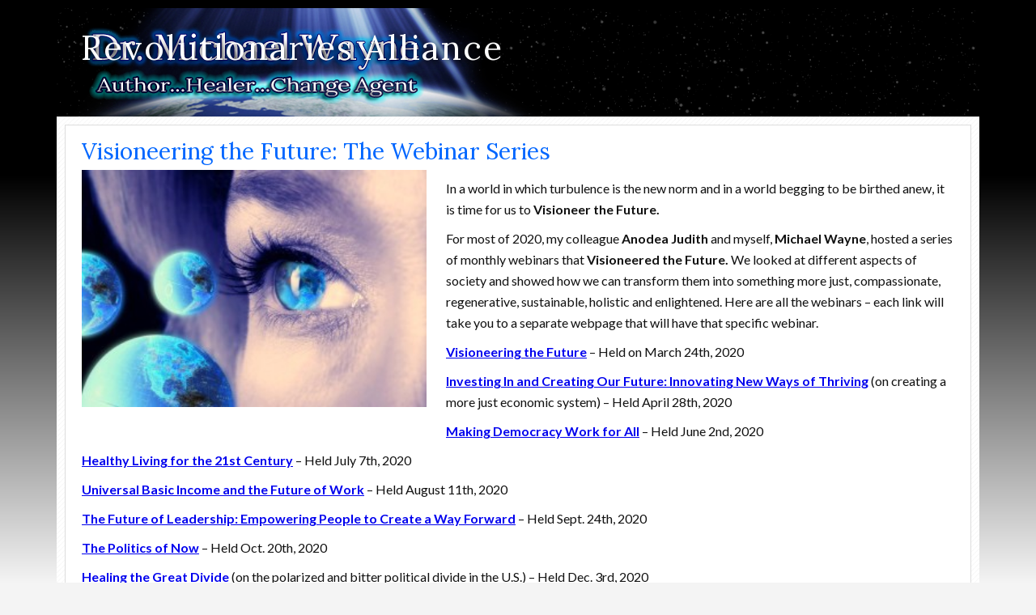

--- FILE ---
content_type: text/css
request_url: https://revolutionariesalliance.com/wp-content/themes/Wayne/style_woo.css?ver=3.6.1
body_size: 1285
content:
/* Woocommerce Styles */

/************* Product Page ************/

.single-product .product_meta {
	display: block;
	clear: both;
	width: 100%;
}

.woocommerce .product_meta .sku_wrapper,
.woocommerce .product_meta .posted_in {
     display: block;
     font-weight: bold;
}

.woocommerce .product_meta .sku_wrapper .sku,
.woocommerce .product_meta .posted_in a {
     font-weight: normal;
}

p.product.woocommerce.add_to_cart_inline {
	margin: 0 auto;
	display: block;
	max-width: 150px !important;
	overflow: visible;
	border: none !important;
	text-align: center;
}

/************* Add To Cart ************/

.entry-content .cart, .sidebar .cart {
    /* Permalink: http://colorzilla.com/gradient-editor/#ffffff+0,e5e5e5+100;White+3D */
    background: #f2ba36; /* Old browsers */
	margin: 16px auto !important;
	color: #222;
	text-shadow: none;
}

.entry-content .cart:hover, .sidebar .cart:hover {
    /* Permalink - use to edit and share this gradient: http://colorzilla.com/gradient-editor/#e5e5e5+0,ffffff+100 */
    background: #f2ba36; /* Old browsers */
}

.cart th,
.woocommerce-Price-amount {
    color: #222;
}

#add_payment_method table.cart td.actions .coupon .input-text, 
.woocommerce-cart table.cart td.actions .coupon .input-text,
.woocommerce-checkout table.cart td.actions .coupon .input-text {
	 margin: 6px 4px 0 0 !important;
	 border-color: #ffcc99;
	 min-width: 100px;
}

.woocommerce-cart .checkout-button.button.alt.wc-forward {
	font-family: verdana, sans-serif;
	font-size: 18px;
	letter-spacing: 3px;
}

.woocommerce-cart .checkout-button.button.alt.wc-forward:hover {
	color: #333;
	text-shadow: 1px 1px 1px #fff;
}

/************** Cart Page *************/

.woocommerce .quantity .qty {
	min-width: 70px;
}

.woocommerce-cart .entry-title {
	display: none;
}
  
/************** CHECKOUT *************/
.woocommerce form .form-row {
    width: 100% !important;
}
.woocommerce-checkout #payment div.payment_box input.input-text, .woocommerce-checkout #payment div.payment_box textarea {
    width: 100% !important;
    padding: 8px;
}
.woocommerce #payment .form-row select, .woocommerce-page #payment .form-row select {
    width: 100%;
    height: 30px;
}
.woocommerce .col2-set .col-1, .woocommerce-page .col2-set .col-1,.woocommerce .col2-set .col-2, .woocommerce-page .col2-set .col-2 {
    float: left;
    width: 100%;
}
.custom-checkout h3 {
    background-color: #165f1c;  /****CHANGE TO COLOR YOU WANT TO USE FOR TITLE BACKGROUND ****/
    width: 45%;
    text-align: center;
    padding: 10px;
    border-radius: 5px;
    margin-top: 50px;
    color: #FFF;
    float: right;
}
.woocommerce form .form-row input.input-text, .woocommerce form .form-row textarea {
    padding: .6180469716em;
    background-color: #f2f2f2;
    color: #43454b;
    outline: 0;
    border: 0;
    -webkit-appearance: none;
    border-radius: 2px;
    box-sizing: border-box;
    font-weight: 400;
    border:solid 2px #e4e4e4;
}

#wc_checkout_add_ons {
    width: 45%;
    float: right;
    text-align: center;
}

#place_order,
.wc-proceed-to-checkout a.checkout_button,
.checkout-button.button.alt.wc-forward,
.woocommerce-product-gallery a.button.product_type_simple.add_to_cart_button.ajax_add_to_cart,
div#tab-description a.button.product_type_simple.add_to_cart_button.ajax_add_to_cart,
.woocommerce button.single_add_to_cart_button {
	background: #f2ba36;
	border: 1px solid #333;
	color: #fff;
	text-shadow: 1px 1px #000;
	font-family: 'Lato', sans-serif;
	font-size: 14px;
	letter-spacing: 2px;
	font-weight: normal;
}

#place_order:hover,
.checkout-button.button.alt.wc-forward:hover,
.woocommerce-product-gallery a.button.product_type_simple.add_to_cart_button.ajax_add_to_cart:hover,
div#tab-description a.button.product_type_simple.add_to_cart_button.ajax_add_to_cart:hover,
.woocommerce button.single_add_to_cart_button:hover {
	background: #f2ba36;
	text-decoration: none;
}

.woocommerce button.single_add_to_cart_button {
	margin-top: .10em;
    padding: .33em 1em !important;
	font-weight: normal;
}

#payment.woocommerce-checkout-payment {display: none !important;}

/************** Direct Checkout *************/

.woocommerce-checkout .woocommerce-message {
	display: none;
}

/************** Remove Bullet Point from Payment Method *************/

.woocommerce-checkout .entry-content ul > li {
	list-style: none;
}


/************** Category Tweaks *************/

.term-1580 .content {
	display: none;
}


/************** Mobile *************/
@media screen and (min-width: 980px) {
.woocommerce-shipping-fields h3, .woocommerce-billing-fields h3 {width:100%;}
.woocommerce .col2-set, .woocommerce-page .col2-set {
 width: 45%;
 float: left;
}
.woocommerce-checkout-review-order{
 width: 45%;
 float: right;
}
}
@media screen and (max-width: 979px) {
.custom-checkout h3 {
 width: 100%;
}
}